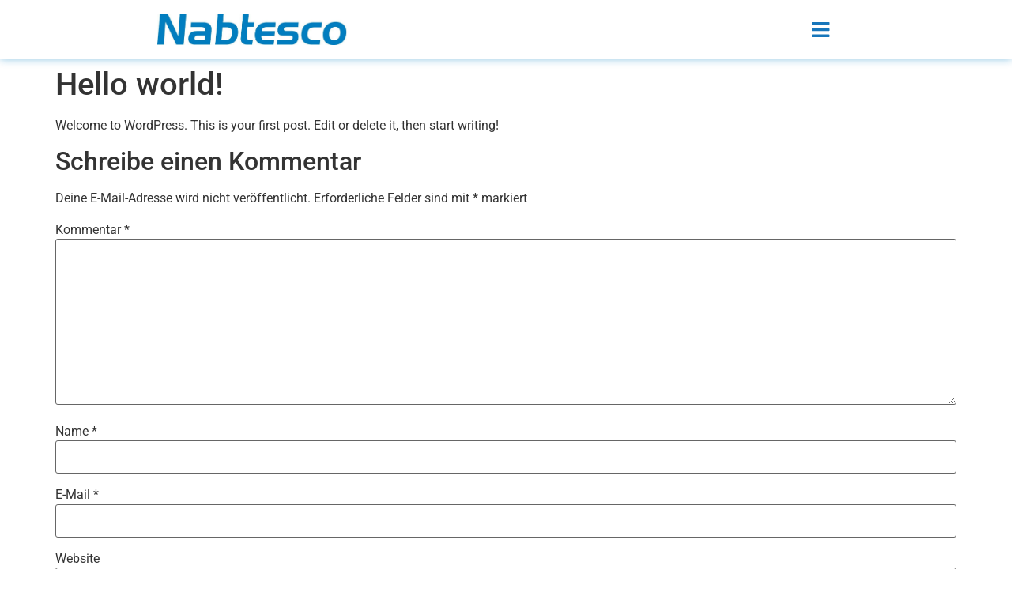

--- FILE ---
content_type: text/html; charset=UTF-8
request_url: https://nabtesco.eu/hello-world/
body_size: 40488
content:
<!doctype html><html lang="de"><head><script data-no-optimize="1">var litespeed_docref=sessionStorage.getItem("litespeed_docref");litespeed_docref&&(Object.defineProperty(document,"referrer",{get:function(){return litespeed_docref}}),sessionStorage.removeItem("litespeed_docref"));</script> <meta charset="UTF-8"><meta name="viewport" content="width=device-width, initial-scale=1"><link rel="profile" href="https://gmpg.org/xfn/11"><meta name='robots' content='index, follow, max-image-preview:large, max-snippet:-1, max-video-preview:-1' /><title>Hello world! | Nabtesco Europe GmbH</title><link rel="canonical" href="https://nabtesco.eu/hello-world/" /><meta property="og:locale" content="de_DE" /><meta property="og:type" content="article" /><meta property="og:title" content="Hello world! | Nabtesco Europe GmbH" /><meta property="og:description" content="Welcome to WordPress. This is your first post. Edit or delete it, then start writing!" /><meta property="og:url" content="https://nabtesco.eu/hello-world/" /><meta property="og:site_name" content="Nabtesco Europe GmbH" /><meta property="article:published_time" content="2023-07-11T16:40:59+00:00" /><meta property="og:image" content="https://nabtesco.eu/wp-content/uploads/2023/07/Captura-de-pantalla-2023-07-11-a-las-19.27.54-1024x617.png" /><meta property="og:image:width" content="1024" /><meta property="og:image:height" content="617" /><meta property="og:image:type" content="image/png" /><meta name="author" content="admin" /><meta name="twitter:card" content="summary_large_image" /><meta name="twitter:label1" content="Verfasst von" /><meta name="twitter:data1" content="admin" /> <script type="application/ld+json" class="yoast-schema-graph">{"@context":"https://schema.org","@graph":[{"@type":"Article","@id":"https://nabtesco.eu/hello-world/#article","isPartOf":{"@id":"https://nabtesco.eu/hello-world/"},"author":{"name":"admin","@id":"https://nabtesco.eu/#/schema/person/6fe98f5a2e4323861d069c23b72e6ac8"},"headline":"Hello world!","datePublished":"2023-07-11T16:40:59+00:00","mainEntityOfPage":{"@id":"https://nabtesco.eu/hello-world/"},"wordCount":17,"commentCount":0,"publisher":{"@id":"https://nabtesco.eu/#organization"},"articleSection":["Uncategorized"],"inLanguage":"de","potentialAction":[{"@type":"CommentAction","name":"Comment","target":["https://nabtesco.eu/hello-world/#respond"]}]},{"@type":"WebPage","@id":"https://nabtesco.eu/hello-world/","url":"https://nabtesco.eu/hello-world/","name":"Hello world! | Nabtesco Europe GmbH","isPartOf":{"@id":"https://nabtesco.eu/#website"},"datePublished":"2023-07-11T16:40:59+00:00","breadcrumb":{"@id":"https://nabtesco.eu/hello-world/#breadcrumb"},"inLanguage":"de","potentialAction":[{"@type":"ReadAction","target":["https://nabtesco.eu/hello-world/"]}]},{"@type":"BreadcrumbList","@id":"https://nabtesco.eu/hello-world/#breadcrumb","itemListElement":[{"@type":"ListItem","position":1,"name":"Startseite","item":"https://nabtesco.eu/"},{"@type":"ListItem","position":2,"name":"Hello world!"}]},{"@type":"WebSite","@id":"https://nabtesco.eu/#website","url":"https://nabtesco.eu/","name":"Nabtesco Europe GmbH","description":"Nabtesco Europe GmbH","publisher":{"@id":"https://nabtesco.eu/#organization"},"potentialAction":[{"@type":"SearchAction","target":{"@type":"EntryPoint","urlTemplate":"https://nabtesco.eu/?s={search_term_string}"},"query-input":{"@type":"PropertyValueSpecification","valueRequired":true,"valueName":"search_term_string"}}],"inLanguage":"de"},{"@type":"Organization","@id":"https://nabtesco.eu/#organization","name":"Nabtesco Europe GmbH","url":"https://nabtesco.eu/","logo":{"@type":"ImageObject","inLanguage":"de","@id":"https://nabtesco.eu/#/schema/logo/image/","url":"https://nabtesco.eu/wp-content/uploads/2023/07/cropped-cropped-Logo_Nabtesco_80mm_RGB.jpg","contentUrl":"https://nabtesco.eu/wp-content/uploads/2023/07/cropped-cropped-Logo_Nabtesco_80mm_RGB.jpg","width":1102,"height":176,"caption":"Nabtesco Europe GmbH"},"image":{"@id":"https://nabtesco.eu/#/schema/logo/image/"}},{"@type":"Person","@id":"https://nabtesco.eu/#/schema/person/6fe98f5a2e4323861d069c23b72e6ac8","name":"admin","image":{"@type":"ImageObject","inLanguage":"de","@id":"https://nabtesco.eu/#/schema/person/image/","url":"https://secure.gravatar.com/avatar/3b95ea48b8b09eb54b235927887d95e20ab0a1e2b38ed2fc30860ebd7c4d2dbf?s=96&d=mm&r=g","contentUrl":"https://secure.gravatar.com/avatar/3b95ea48b8b09eb54b235927887d95e20ab0a1e2b38ed2fc30860ebd7c4d2dbf?s=96&d=mm&r=g","caption":"admin"},"sameAs":["https://nabtesco.eu"],"url":"https://nabtesco.eu/author/admin/"}]}</script> <link rel="alternate" type="application/rss+xml" title="Nabtesco Europe GmbH &raquo; Feed" href="https://nabtesco.eu/feed/" /><link rel="alternate" type="application/rss+xml" title="Nabtesco Europe GmbH &raquo; Kommentar-Feed" href="https://nabtesco.eu/comments/feed/" /><link rel="alternate" type="application/rss+xml" title="Nabtesco Europe GmbH &raquo; Hello world! Kommentar-Feed" href="https://nabtesco.eu/hello-world/feed/" /><link data-optimized="2" rel="stylesheet" href="https://nabtesco.eu/wp-content/litespeed/css/9b079140be669392d624cd620c7b4c05.css?ver=34f1e" /> <script type="litespeed/javascript" data-src="https://nabtesco.eu/wp-includes/js/jquery/jquery.min.js" id="jquery-core-js"></script> <link rel="https://api.w.org/" href="https://nabtesco.eu/wp-json/" /><link rel="alternate" title="JSON" type="application/json" href="https://nabtesco.eu/wp-json/wp/v2/posts/1" /><link rel="EditURI" type="application/rsd+xml" title="RSD" href="https://nabtesco.eu/xmlrpc.php?rsd" /><meta name="generator" content="WordPress 6.8.2" /><link rel='shortlink' href='https://nabtesco.eu/?p=1' /><link rel="alternate" title="oEmbed (JSON)" type="application/json+oembed" href="https://nabtesco.eu/wp-json/oembed/1.0/embed?url=https%3A%2F%2Fnabtesco.eu%2Fhello-world%2F" /><link rel="alternate" title="oEmbed (XML)" type="text/xml+oembed" href="https://nabtesco.eu/wp-json/oembed/1.0/embed?url=https%3A%2F%2Fnabtesco.eu%2Fhello-world%2F&#038;format=xml" /><meta name="generator" content="Elementor 3.34.0; features: e_font_icon_svg, additional_custom_breakpoints; settings: css_print_method-external, google_font-enabled, font_display-swap"><link rel="icon" href="https://nabtesco.eu/wp-content/uploads/2023/07/cropped-cropped-cropped-Logo_Nabtesco_80mm_RGB-32x32.jpg" sizes="32x32" /><link rel="icon" href="https://nabtesco.eu/wp-content/uploads/2023/07/cropped-cropped-cropped-Logo_Nabtesco_80mm_RGB-192x192.jpg" sizes="192x192" /><link rel="apple-touch-icon" href="https://nabtesco.eu/wp-content/uploads/2023/07/cropped-cropped-cropped-Logo_Nabtesco_80mm_RGB-180x180.jpg" /><meta name="msapplication-TileImage" content="https://nabtesco.eu/wp-content/uploads/2023/07/cropped-cropped-cropped-Logo_Nabtesco_80mm_RGB-270x270.jpg" /></head><body class="wp-singular post-template-default single single-post postid-1 single-format-standard wp-custom-logo wp-embed-responsive wp-theme-hello-elementor esm-default theme-default elementor-default elementor-kit-56"><a class="skip-link screen-reader-text" href="#content">Zum Inhalt wechseln</a><div data-elementor-type="header" data-elementor-id="61" class="elementor elementor-61 elementor-location-header" data-elementor-post-type="elementor_library"><div class="elementor-element elementor-element-2cbff125 e-flex e-con-boxed e-con e-parent" data-id="2cbff125" data-element_type="container"><div class="e-con-inner"><div class="elementor-element elementor-element-78699e2a elementor-widget elementor-widget-theme-site-logo elementor-widget-image" data-id="78699e2a" data-element_type="widget" data-widget_type="theme-site-logo.default"><div class="elementor-widget-container">
<a href="https://nabtesco.eu">
<img data-lazyloaded="1" src="[data-uri]" width="1102" height="176" data-src="https://nabtesco.eu/wp-content/uploads/2023/07/cropped-cropped-Logo_Nabtesco_80mm_RGB.jpg" class="attachment-full size-full wp-image-181" alt="" data-srcset="https://nabtesco.eu/wp-content/uploads/2023/07/cropped-cropped-Logo_Nabtesco_80mm_RGB.jpg 1102w, https://nabtesco.eu/wp-content/uploads/2023/07/cropped-cropped-Logo_Nabtesco_80mm_RGB-300x48.jpg 300w, https://nabtesco.eu/wp-content/uploads/2023/07/cropped-cropped-Logo_Nabtesco_80mm_RGB-1024x164.jpg 1024w, https://nabtesco.eu/wp-content/uploads/2023/07/cropped-cropped-Logo_Nabtesco_80mm_RGB-768x123.jpg 768w" data-sizes="(max-width: 1102px) 100vw, 1102px" />				</a></div></div><div class="elementor-element elementor-element-213bc2f4 elementor-widget elementor-widget-button" data-id="213bc2f4" data-element_type="widget" data-widget_type="button.default"><div class="elementor-widget-container"><div class="elementor-button-wrapper">
<a class="elementor-button elementor-button-link elementor-size-md elementor-animation-grow" href="#elementor-action%3Aaction%3Dpopup%3Aopen%26settings%3DeyJpZCI6OTIsInRvZ2dsZSI6ZmFsc2V9">
<span class="elementor-button-content-wrapper">
<span class="elementor-button-icon">
<svg aria-hidden="true" class="e-font-icon-svg e-fas-bars" viewBox="0 0 448 512" xmlns="http://www.w3.org/2000/svg"><path d="M16 132h416c8.837 0 16-7.163 16-16V76c0-8.837-7.163-16-16-16H16C7.163 60 0 67.163 0 76v40c0 8.837 7.163 16 16 16zm0 160h416c8.837 0 16-7.163 16-16v-40c0-8.837-7.163-16-16-16H16c-8.837 0-16 7.163-16 16v40c0 8.837 7.163 16 16 16zm0 160h416c8.837 0 16-7.163 16-16v-40c0-8.837-7.163-16-16-16H16c-8.837 0-16 7.163-16 16v40c0 8.837 7.163 16 16 16z"></path></svg>			</span>
</span>
</a></div></div></div></div></div></div><main id="content" class="site-main post-1 post type-post status-publish format-standard hentry category-uncategorized"><div class="page-header"><h1 class="entry-title">Hello world!</h1></div><div class="page-content"><p>Welcome to WordPress. This is your first post. Edit or delete it, then start writing!</p></div><section id="comments" class="comments-area"><div id="respond" class="comment-respond"><h2 id="reply-title" class="comment-reply-title">Schreibe einen Kommentar <small><a rel="nofollow" id="cancel-comment-reply-link" href="/hello-world/#respond" style="display:none;">Antworten abbrechen</a></small></h2><form action="https://nabtesco.eu/wp-comments-post.php" method="post" id="commentform" class="comment-form"><p class="comment-notes"><span id="email-notes">Deine E-Mail-Adresse wird nicht veröffentlicht.</span> <span class="required-field-message">Erforderliche Felder sind mit <span class="required">*</span> markiert</span></p><p class="comment-form-comment"><label for="comment">Kommentar <span class="required">*</span></label><textarea id="comment" name="comment" cols="45" rows="8" maxlength="65525" required></textarea></p><p class="comment-form-author"><label for="author">Name <span class="required">*</span></label> <input id="author" name="author" type="text" value="" size="30" maxlength="245" autocomplete="name" required /></p><p class="comment-form-email"><label for="email">E-Mail <span class="required">*</span></label> <input id="email" name="email" type="email" value="" size="30" maxlength="100" aria-describedby="email-notes" autocomplete="email" required /></p><p class="comment-form-url"><label for="url">Website</label> <input id="url" name="url" type="url" value="" size="30" maxlength="200" autocomplete="url" /></p><p class="comment-form-cookies-consent"><input id="wp-comment-cookies-consent" name="wp-comment-cookies-consent" type="checkbox" value="yes" /> <label for="wp-comment-cookies-consent">Meinen Namen, meine E-Mail-Adresse und meine Website in diesem Browser für die nächste Kommentierung speichern.</label></p><p class="form-submit"><input name="submit" type="submit" id="submit" class="submit" value="Kommentar abschicken" /> <input type='hidden' name='comment_post_ID' value='1' id='comment_post_ID' />
<input type='hidden' name='comment_parent' id='comment_parent' value='0' /></p></form></div></section></main><div data-elementor-type="footer" data-elementor-id="189" class="elementor elementor-189 elementor-location-footer" data-elementor-post-type="elementor_library"><div class="elementor-element elementor-element-4531ea4e e-flex e-con-boxed e-con e-parent" data-id="4531ea4e" data-element_type="container" data-settings="{&quot;background_background&quot;:&quot;classic&quot;}"><div class="e-con-inner"><div class="elementor-element elementor-element-5a08bd6f e-flex e-con-boxed e-con e-parent" data-id="5a08bd6f" data-element_type="container"><div class="e-con-inner"><div class="elementor-element elementor-element-6751d359 e-n-menu-mobile elementor-widget__width-initial elementor-hidden-tablet elementor-hidden-mobile e-full_width e-n-menu-layout-horizontal elementor-widget elementor-widget-n-menu" data-id="6751d359" data-element_type="widget" data-settings="{&quot;menu_items&quot;:[{&quot;item_title&quot;:&quot;Operation in Europe&quot;,&quot;_id&quot;:&quot;37df7a6&quot;,&quot;item_link&quot;:{&quot;url&quot;:&quot;https:\/\/nabtesco.eu\/?page_id=138&quot;,&quot;is_external&quot;:&quot;&quot;,&quot;nofollow&quot;:&quot;&quot;,&quot;custom_attributes&quot;:&quot;&quot;},&quot;item_dropdown_content&quot;:&quot;no&quot;,&quot;item_icon&quot;:{&quot;value&quot;:&quot;&quot;,&quot;library&quot;:&quot;&quot;},&quot;item_icon_active&quot;:null,&quot;element_id&quot;:&quot;&quot;},{&quot;item_title&quot;:&quot;Nabtesco Global&quot;,&quot;_id&quot;:&quot;3f052bd&quot;,&quot;item_link&quot;:{&quot;url&quot;:&quot;https:\/\/www.nabtesco.com\/en\/&quot;,&quot;is_external&quot;:&quot;&quot;,&quot;nofollow&quot;:&quot;&quot;,&quot;custom_attributes&quot;:&quot;&quot;},&quot;item_dropdown_content&quot;:&quot;no&quot;,&quot;item_icon&quot;:{&quot;value&quot;:&quot;&quot;,&quot;library&quot;:&quot;&quot;},&quot;item_icon_active&quot;:null,&quot;element_id&quot;:&quot;&quot;},{&quot;_id&quot;:&quot;f15a176&quot;,&quot;item_title&quot;:&quot;Contact&quot;,&quot;item_link&quot;:{&quot;url&quot;:&quot;https:\/\/nabtesco.eu\/?page_id=135&quot;,&quot;is_external&quot;:&quot;&quot;,&quot;nofollow&quot;:&quot;&quot;,&quot;custom_attributes&quot;:&quot;&quot;},&quot;item_dropdown_content&quot;:&quot;no&quot;,&quot;item_icon&quot;:{&quot;value&quot;:&quot;&quot;,&quot;library&quot;:&quot;&quot;},&quot;item_icon_active&quot;:null,&quot;element_id&quot;:&quot;&quot;}],&quot;item_position_horizontal&quot;:&quot;stretch&quot;,&quot;breakpoint_selector&quot;:&quot;mobile&quot;,&quot;content_width&quot;:&quot;full_width&quot;,&quot;item_layout&quot;:&quot;horizontal&quot;,&quot;open_on&quot;:&quot;hover&quot;,&quot;horizontal_scroll&quot;:&quot;disable&quot;,&quot;menu_item_title_distance_from_content&quot;:{&quot;unit&quot;:&quot;px&quot;,&quot;size&quot;:0,&quot;sizes&quot;:[]},&quot;menu_item_title_distance_from_content_tablet&quot;:{&quot;unit&quot;:&quot;px&quot;,&quot;size&quot;:&quot;&quot;,&quot;sizes&quot;:[]},&quot;menu_item_title_distance_from_content_mobile&quot;:{&quot;unit&quot;:&quot;px&quot;,&quot;size&quot;:&quot;&quot;,&quot;sizes&quot;:[]}}" data-widget_type="mega-menu.default"><div class="elementor-widget-container"><nav class="e-n-menu" data-widget-number="173" aria-label="Menu">
<button class="e-n-menu-toggle" id="menu-toggle-173" aria-haspopup="true" aria-expanded="false" aria-controls="menubar-173" aria-label="Menu Toggle">
<span class="e-n-menu-toggle-icon e-open">
<svg class="e-font-icon-svg e-eicon-menu-bar" viewBox="0 0 1000 1000" xmlns="http://www.w3.org/2000/svg"><path d="M104 333H896C929 333 958 304 958 271S929 208 896 208H104C71 208 42 237 42 271S71 333 104 333ZM104 583H896C929 583 958 554 958 521S929 458 896 458H104C71 458 42 487 42 521S71 583 104 583ZM104 833H896C929 833 958 804 958 771S929 708 896 708H104C71 708 42 737 42 771S71 833 104 833Z"></path></svg>			</span>
<span class="e-n-menu-toggle-icon e-close">
<svg class="e-font-icon-svg e-eicon-close" viewBox="0 0 1000 1000" xmlns="http://www.w3.org/2000/svg"><path d="M742 167L500 408 258 167C246 154 233 150 217 150 196 150 179 158 167 167 154 179 150 196 150 212 150 229 154 242 171 254L408 500 167 742C138 771 138 800 167 829 196 858 225 858 254 829L496 587 738 829C750 842 767 846 783 846 800 846 817 842 829 829 842 817 846 804 846 783 846 767 842 750 829 737L588 500 833 258C863 229 863 200 833 171 804 137 775 137 742 167Z"></path></svg>			</span>
</button><div class="e-n-menu-wrapper" id="menubar-173" aria-labelledby="menu-toggle-173"><ul class="e-n-menu-heading"><li class="e-n-menu-item"><div id="e-n-menu-title-1731" class="e-n-menu-title">
<a class="e-n-menu-title-container e-focus e-link" href="https://nabtesco.eu/?page_id=138">												<span class="e-n-menu-title-text">
Operation in Europe						</span>
</a></div></li><li class="e-n-menu-item"><div id="e-n-menu-title-1732" class="e-n-menu-title">
<a class="e-n-menu-title-container e-focus e-link" href="https://www.nabtesco.com/en/">												<span class="e-n-menu-title-text">
Nabtesco Global						</span>
</a></div></li><li class="e-n-menu-item"><div id="e-n-menu-title-1733" class="e-n-menu-title">
<a class="e-n-menu-title-container e-focus e-link" href="https://nabtesco.eu/?page_id=135">												<span class="e-n-menu-title-text">
Contact						</span>
</a></div></li></ul></div></nav></div></div><div class="elementor-element elementor-element-3283d9ee elementor-shape-circle elementor-grid-0 e-grid-align-center elementor-widget elementor-widget-social-icons" data-id="3283d9ee" data-element_type="widget" data-widget_type="social-icons.default"><div class="elementor-widget-container"><div class="elementor-social-icons-wrapper elementor-grid" role="list">
<span class="elementor-grid-item" role="listitem">
<a class="elementor-icon elementor-social-icon elementor-social-icon-facebook elementor-repeater-item-7ebfcff" href="https://www.facebook.com/welfare.nabtesco/" target="_blank">
<span class="elementor-screen-only">Facebook</span>
<svg aria-hidden="true" class="e-font-icon-svg e-fab-facebook" viewBox="0 0 512 512" xmlns="http://www.w3.org/2000/svg"><path d="M504 256C504 119 393 8 256 8S8 119 8 256c0 123.78 90.69 226.38 209.25 245V327.69h-63V256h63v-54.64c0-62.15 37-96.48 93.67-96.48 27.14 0 55.52 4.84 55.52 4.84v61h-31.28c-30.8 0-40.41 19.12-40.41 38.73V256h68.78l-11 71.69h-57.78V501C413.31 482.38 504 379.78 504 256z"></path></svg>					</a>
</span>
<span class="elementor-grid-item" role="listitem">
<a class="elementor-icon elementor-social-icon elementor-social-icon-twitter elementor-repeater-item-e20099b" href="https://twitter.com/nabtesco_corp?lang=es" target="_blank">
<span class="elementor-screen-only">Twitter</span>
<svg aria-hidden="true" class="e-font-icon-svg e-fab-twitter" viewBox="0 0 512 512" xmlns="http://www.w3.org/2000/svg"><path d="M459.37 151.716c.325 4.548.325 9.097.325 13.645 0 138.72-105.583 298.558-298.558 298.558-59.452 0-114.68-17.219-161.137-47.106 8.447.974 16.568 1.299 25.34 1.299 49.055 0 94.213-16.568 130.274-44.832-46.132-.975-84.792-31.188-98.112-72.772 6.498.974 12.995 1.624 19.818 1.624 9.421 0 18.843-1.3 27.614-3.573-48.081-9.747-84.143-51.98-84.143-102.985v-1.299c13.969 7.797 30.214 12.67 47.431 13.319-28.264-18.843-46.781-51.005-46.781-87.391 0-19.492 5.197-37.36 14.294-52.954 51.655 63.675 129.3 105.258 216.365 109.807-1.624-7.797-2.599-15.918-2.599-24.04 0-57.828 46.782-104.934 104.934-104.934 30.213 0 57.502 12.67 76.67 33.137 23.715-4.548 46.456-13.32 66.599-25.34-7.798 24.366-24.366 44.833-46.132 57.827 21.117-2.273 41.584-8.122 60.426-16.243-14.292 20.791-32.161 39.308-52.628 54.253z"></path></svg>					</a>
</span>
<span class="elementor-grid-item" role="listitem">
<a class="elementor-icon elementor-social-icon elementor-social-icon-linkedin elementor-repeater-item-c42e329" href="https://www.linkedin.com/company/nabtesco/?original_referer=https%3A%2F%2Fwww.google.com%2F" target="_blank">
<span class="elementor-screen-only">Linkedin</span>
<svg aria-hidden="true" class="e-font-icon-svg e-fab-linkedin" viewBox="0 0 448 512" xmlns="http://www.w3.org/2000/svg"><path d="M416 32H31.9C14.3 32 0 46.5 0 64.3v383.4C0 465.5 14.3 480 31.9 480H416c17.6 0 32-14.5 32-32.3V64.3c0-17.8-14.4-32.3-32-32.3zM135.4 416H69V202.2h66.5V416zm-33.2-243c-21.3 0-38.5-17.3-38.5-38.5S80.9 96 102.2 96c21.2 0 38.5 17.3 38.5 38.5 0 21.3-17.2 38.5-38.5 38.5zm282.1 243h-66.4V312c0-24.8-.5-56.7-34.5-56.7-34.6 0-39.9 27-39.9 54.9V416h-66.4V202.2h63.7v29.2h.9c8.9-16.8 30.6-34.5 62.9-34.5 67.2 0 79.7 44.3 79.7 101.9V416z"></path></svg>					</a>
</span></div></div></div></div></div><div class="elementor-element elementor-element-377c3e9d elementor-widget-divider--view-line elementor-widget elementor-widget-divider" data-id="377c3e9d" data-element_type="widget" data-widget_type="divider.default"><div class="elementor-widget-container"><div class="elementor-divider">
<span class="elementor-divider-separator">
</span></div></div></div><div class="elementor-element elementor-element-377a9fdf e-flex e-con-boxed e-con e-parent" data-id="377a9fdf" data-element_type="container"><div class="e-con-inner"><div class="elementor-element elementor-element-349b0515 e-fit_to_content e-n-menu-mobile elementor-widget__width-initial elementor-hidden-mobile e-n-menu-layout-horizontal elementor-widget elementor-widget-n-menu" data-id="349b0515" data-element_type="widget" data-settings="{&quot;menu_items&quot;:[{&quot;item_title&quot;:&quot;Imprint&quot;,&quot;_id&quot;:&quot;37df7a6&quot;,&quot;item_link&quot;:{&quot;url&quot;:&quot;https:\/\/nabtesco.eu\/?page_id=129&quot;,&quot;is_external&quot;:&quot;&quot;,&quot;nofollow&quot;:&quot;&quot;,&quot;custom_attributes&quot;:&quot;&quot;},&quot;item_dropdown_content&quot;:&quot;no&quot;,&quot;item_icon&quot;:{&quot;value&quot;:&quot;&quot;,&quot;library&quot;:&quot;&quot;},&quot;item_icon_active&quot;:null,&quot;element_id&quot;:&quot;&quot;},{&quot;item_title&quot;:&quot;Privacy Policy&quot;,&quot;_id&quot;:&quot;3f052bd&quot;,&quot;item_link&quot;:{&quot;url&quot;:&quot;https:\/\/nabtesco.eu\/?page_id=132&quot;,&quot;is_external&quot;:&quot;&quot;,&quot;nofollow&quot;:&quot;&quot;,&quot;custom_attributes&quot;:&quot;&quot;},&quot;item_dropdown_content&quot;:&quot;no&quot;,&quot;item_icon&quot;:{&quot;value&quot;:&quot;&quot;,&quot;library&quot;:&quot;&quot;},&quot;item_icon_active&quot;:null,&quot;element_id&quot;:&quot;&quot;}],&quot;content_width&quot;:&quot;fit_to_content&quot;,&quot;item_position_horizontal&quot;:&quot;stretch&quot;,&quot;breakpoint_selector&quot;:&quot;mobile&quot;,&quot;content_horizontal_position&quot;:&quot;center&quot;,&quot;item_layout&quot;:&quot;horizontal&quot;,&quot;open_on&quot;:&quot;hover&quot;,&quot;horizontal_scroll&quot;:&quot;disable&quot;,&quot;menu_item_title_distance_from_content&quot;:{&quot;unit&quot;:&quot;px&quot;,&quot;size&quot;:0,&quot;sizes&quot;:[]},&quot;menu_item_title_distance_from_content_tablet&quot;:{&quot;unit&quot;:&quot;px&quot;,&quot;size&quot;:&quot;&quot;,&quot;sizes&quot;:[]},&quot;menu_item_title_distance_from_content_mobile&quot;:{&quot;unit&quot;:&quot;px&quot;,&quot;size&quot;:&quot;&quot;,&quot;sizes&quot;:[]}}" data-widget_type="mega-menu.default"><div class="elementor-widget-container"><nav class="e-n-menu" data-widget-number="882" aria-label="Menu">
<button class="e-n-menu-toggle" id="menu-toggle-882" aria-haspopup="true" aria-expanded="false" aria-controls="menubar-882" aria-label="Menu Toggle">
<span class="e-n-menu-toggle-icon e-open">
<svg class="e-font-icon-svg e-eicon-menu-bar" viewBox="0 0 1000 1000" xmlns="http://www.w3.org/2000/svg"><path d="M104 333H896C929 333 958 304 958 271S929 208 896 208H104C71 208 42 237 42 271S71 333 104 333ZM104 583H896C929 583 958 554 958 521S929 458 896 458H104C71 458 42 487 42 521S71 583 104 583ZM104 833H896C929 833 958 804 958 771S929 708 896 708H104C71 708 42 737 42 771S71 833 104 833Z"></path></svg>			</span>
<span class="e-n-menu-toggle-icon e-close">
<svg class="e-font-icon-svg e-eicon-close" viewBox="0 0 1000 1000" xmlns="http://www.w3.org/2000/svg"><path d="M742 167L500 408 258 167C246 154 233 150 217 150 196 150 179 158 167 167 154 179 150 196 150 212 150 229 154 242 171 254L408 500 167 742C138 771 138 800 167 829 196 858 225 858 254 829L496 587 738 829C750 842 767 846 783 846 800 846 817 842 829 829 842 817 846 804 846 783 846 767 842 750 829 737L588 500 833 258C863 229 863 200 833 171 804 137 775 137 742 167Z"></path></svg>			</span>
</button><div class="e-n-menu-wrapper" id="menubar-882" aria-labelledby="menu-toggle-882"><ul class="e-n-menu-heading"><li class="e-n-menu-item"><div id="e-n-menu-title-8821" class="e-n-menu-title">
<a class="e-n-menu-title-container e-focus e-link" href="https://nabtesco.eu/?page_id=129">												<span class="e-n-menu-title-text">
Imprint						</span>
</a></div></li><li class="e-n-menu-item"><div id="e-n-menu-title-8822" class="e-n-menu-title">
<a class="e-n-menu-title-container e-focus e-link" href="https://nabtesco.eu/?page_id=132">												<span class="e-n-menu-title-text">
Privacy Policy						</span>
</a></div></li></ul></div></nav></div></div><div class="elementor-element elementor-element-41e4089a elementor-widget elementor-widget-text-editor" data-id="41e4089a" data-element_type="widget" data-widget_type="text-editor.default"><div class="elementor-widget-container"><p>Copyright © 2023 Nabtesco Europe GmbH. All Rights Reserved.</p></div></div></div></div></div></div></div> <script type="speculationrules">{"prefetch":[{"source":"document","where":{"and":[{"href_matches":"\/*"},{"not":{"href_matches":["\/wp-*.php","\/wp-admin\/*","\/wp-content\/uploads\/*","\/wp-content\/*","\/wp-content\/plugins\/*","\/wp-content\/themes\/hello-elementor\/*","\/*\\?(.+)"]}},{"not":{"selector_matches":"a[rel~=\"nofollow\"]"}},{"not":{"selector_matches":".no-prefetch, .no-prefetch a"}}]},"eagerness":"conservative"}]}</script> <header data-elementor-type="popup" data-elementor-id="92" class="elementor elementor-92 elementor-location-popup" data-elementor-settings="{&quot;entrance_animation&quot;:&quot;fadeInDown&quot;,&quot;exit_animation&quot;:&quot;fadeInDown&quot;,&quot;entrance_animation_duration&quot;:{&quot;unit&quot;:&quot;px&quot;,&quot;size&quot;:0.6,&quot;sizes&quot;:[]},&quot;a11y_navigation&quot;:&quot;yes&quot;,&quot;timing&quot;:[]}" data-elementor-post-type="elementor_library"><div class="elementor-element elementor-element-6db2e87d e-con-full e-flex e-con e-parent" data-id="6db2e87d" data-element_type="container" data-settings="{&quot;background_background&quot;:&quot;gradient&quot;}"><div class="elementor-element elementor-element-58af2c5c e-con-full e-flex e-con e-parent" data-id="58af2c5c" data-element_type="container"><div class="elementor-element elementor-element-7af44f94 elementor-widget elementor-widget-heading" data-id="7af44f94" data-element_type="widget" data-widget_type="heading.default"><div class="elementor-widget-container"><h1 class="elementor-heading-title elementor-size-default">Nabtesco Europe GmbH</h1></div></div></div><div class="elementor-element elementor-element-640351b1 e-con-full e-flex e-con e-parent" data-id="640351b1" data-element_type="container"><div class="elementor-element elementor-element-2ae647ed e-con-full e-flex e-con e-parent" data-id="2ae647ed" data-element_type="container"><div class="elementor-element elementor-element-634136f9 elementor-align-left elementor-widget elementor-widget-button" data-id="634136f9" data-element_type="widget" data-widget_type="button.default"><div class="elementor-widget-container"><div class="elementor-button-wrapper">
<a class="elementor-button elementor-button-link elementor-size-md" href="https://nabtesco.eu/">
<span class="elementor-button-content-wrapper">
<span class="elementor-button-text">Home</span>
</span>
</a></div></div></div><div class="elementor-element elementor-element-de98eee elementor-align-left elementor-widget-tablet__width-inherit elementor-widget elementor-widget-button" data-id="de98eee" data-element_type="widget" data-widget_type="button.default"><div class="elementor-widget-container"><div class="elementor-button-wrapper">
<a class="elementor-button elementor-button-link elementor-size-md" href="https://nabtesco.eu/?page_id=138">
<span class="elementor-button-content-wrapper">
<span class="elementor-button-text">Operation in Europe</span>
</span>
</a></div></div></div></div><div class="elementor-element elementor-element-43c66cbd e-con-full e-flex e-con e-parent" data-id="43c66cbd" data-element_type="container"><div class="elementor-element elementor-element-8bfbfc1 elementor-align-left elementor-widget elementor-widget-button" data-id="8bfbfc1" data-element_type="widget" data-widget_type="button.default"><div class="elementor-widget-container"><div class="elementor-button-wrapper">
<a class="elementor-button elementor-button-link elementor-size-md" href="https://www.nabtesco.com/en/">
<span class="elementor-button-content-wrapper">
<span class="elementor-button-text">Nabtesco Global</span>
</span>
</a></div></div></div><div class="elementor-element elementor-element-7fb154f1 elementor-align-left elementor-widget elementor-widget-button" data-id="7fb154f1" data-element_type="widget" data-widget_type="button.default"><div class="elementor-widget-container"><div class="elementor-button-wrapper">
<a class="elementor-button elementor-button-link elementor-size-md" href="https://nabtesco.eu/?page_id=135">
<span class="elementor-button-content-wrapper">
<span class="elementor-button-text">Contact</span>
</span>
</a></div></div></div></div></div></div></header> <script src="https://nabtesco.eu/wp-content/plugins/litespeed-cache/assets/js/instant_click.min.js" id="litespeed-cache-js" defer data-wp-strategy="defer"></script> <script data-no-optimize="1">window.lazyLoadOptions=Object.assign({},{threshold:300},window.lazyLoadOptions||{});!function(t,e){"object"==typeof exports&&"undefined"!=typeof module?module.exports=e():"function"==typeof define&&define.amd?define(e):(t="undefined"!=typeof globalThis?globalThis:t||self).LazyLoad=e()}(this,function(){"use strict";function e(){return(e=Object.assign||function(t){for(var e=1;e<arguments.length;e++){var n,a=arguments[e];for(n in a)Object.prototype.hasOwnProperty.call(a,n)&&(t[n]=a[n])}return t}).apply(this,arguments)}function o(t){return e({},at,t)}function l(t,e){return t.getAttribute(gt+e)}function c(t){return l(t,vt)}function s(t,e){return function(t,e,n){e=gt+e;null!==n?t.setAttribute(e,n):t.removeAttribute(e)}(t,vt,e)}function i(t){return s(t,null),0}function r(t){return null===c(t)}function u(t){return c(t)===_t}function d(t,e,n,a){t&&(void 0===a?void 0===n?t(e):t(e,n):t(e,n,a))}function f(t,e){et?t.classList.add(e):t.className+=(t.className?" ":"")+e}function _(t,e){et?t.classList.remove(e):t.className=t.className.replace(new RegExp("(^|\\s+)"+e+"(\\s+|$)")," ").replace(/^\s+/,"").replace(/\s+$/,"")}function g(t){return t.llTempImage}function v(t,e){!e||(e=e._observer)&&e.unobserve(t)}function b(t,e){t&&(t.loadingCount+=e)}function p(t,e){t&&(t.toLoadCount=e)}function n(t){for(var e,n=[],a=0;e=t.children[a];a+=1)"SOURCE"===e.tagName&&n.push(e);return n}function h(t,e){(t=t.parentNode)&&"PICTURE"===t.tagName&&n(t).forEach(e)}function a(t,e){n(t).forEach(e)}function m(t){return!!t[lt]}function E(t){return t[lt]}function I(t){return delete t[lt]}function y(e,t){var n;m(e)||(n={},t.forEach(function(t){n[t]=e.getAttribute(t)}),e[lt]=n)}function L(a,t){var o;m(a)&&(o=E(a),t.forEach(function(t){var e,n;e=a,(t=o[n=t])?e.setAttribute(n,t):e.removeAttribute(n)}))}function k(t,e,n){f(t,e.class_loading),s(t,st),n&&(b(n,1),d(e.callback_loading,t,n))}function A(t,e,n){n&&t.setAttribute(e,n)}function O(t,e){A(t,rt,l(t,e.data_sizes)),A(t,it,l(t,e.data_srcset)),A(t,ot,l(t,e.data_src))}function w(t,e,n){var a=l(t,e.data_bg_multi),o=l(t,e.data_bg_multi_hidpi);(a=nt&&o?o:a)&&(t.style.backgroundImage=a,n=n,f(t=t,(e=e).class_applied),s(t,dt),n&&(e.unobserve_completed&&v(t,e),d(e.callback_applied,t,n)))}function x(t,e){!e||0<e.loadingCount||0<e.toLoadCount||d(t.callback_finish,e)}function M(t,e,n){t.addEventListener(e,n),t.llEvLisnrs[e]=n}function N(t){return!!t.llEvLisnrs}function z(t){if(N(t)){var e,n,a=t.llEvLisnrs;for(e in a){var o=a[e];n=e,o=o,t.removeEventListener(n,o)}delete t.llEvLisnrs}}function C(t,e,n){var a;delete t.llTempImage,b(n,-1),(a=n)&&--a.toLoadCount,_(t,e.class_loading),e.unobserve_completed&&v(t,n)}function R(i,r,c){var l=g(i)||i;N(l)||function(t,e,n){N(t)||(t.llEvLisnrs={});var a="VIDEO"===t.tagName?"loadeddata":"load";M(t,a,e),M(t,"error",n)}(l,function(t){var e,n,a,o;n=r,a=c,o=u(e=i),C(e,n,a),f(e,n.class_loaded),s(e,ut),d(n.callback_loaded,e,a),o||x(n,a),z(l)},function(t){var e,n,a,o;n=r,a=c,o=u(e=i),C(e,n,a),f(e,n.class_error),s(e,ft),d(n.callback_error,e,a),o||x(n,a),z(l)})}function T(t,e,n){var a,o,i,r,c;t.llTempImage=document.createElement("IMG"),R(t,e,n),m(c=t)||(c[lt]={backgroundImage:c.style.backgroundImage}),i=n,r=l(a=t,(o=e).data_bg),c=l(a,o.data_bg_hidpi),(r=nt&&c?c:r)&&(a.style.backgroundImage='url("'.concat(r,'")'),g(a).setAttribute(ot,r),k(a,o,i)),w(t,e,n)}function G(t,e,n){var a;R(t,e,n),a=e,e=n,(t=Et[(n=t).tagName])&&(t(n,a),k(n,a,e))}function D(t,e,n){var a;a=t,(-1<It.indexOf(a.tagName)?G:T)(t,e,n)}function S(t,e,n){var a;t.setAttribute("loading","lazy"),R(t,e,n),a=e,(e=Et[(n=t).tagName])&&e(n,a),s(t,_t)}function V(t){t.removeAttribute(ot),t.removeAttribute(it),t.removeAttribute(rt)}function j(t){h(t,function(t){L(t,mt)}),L(t,mt)}function F(t){var e;(e=yt[t.tagName])?e(t):m(e=t)&&(t=E(e),e.style.backgroundImage=t.backgroundImage)}function P(t,e){var n;F(t),n=e,r(e=t)||u(e)||(_(e,n.class_entered),_(e,n.class_exited),_(e,n.class_applied),_(e,n.class_loading),_(e,n.class_loaded),_(e,n.class_error)),i(t),I(t)}function U(t,e,n,a){var o;n.cancel_on_exit&&(c(t)!==st||"IMG"===t.tagName&&(z(t),h(o=t,function(t){V(t)}),V(o),j(t),_(t,n.class_loading),b(a,-1),i(t),d(n.callback_cancel,t,e,a)))}function $(t,e,n,a){var o,i,r=(i=t,0<=bt.indexOf(c(i)));s(t,"entered"),f(t,n.class_entered),_(t,n.class_exited),o=t,i=a,n.unobserve_entered&&v(o,i),d(n.callback_enter,t,e,a),r||D(t,n,a)}function q(t){return t.use_native&&"loading"in HTMLImageElement.prototype}function H(t,o,i){t.forEach(function(t){return(a=t).isIntersecting||0<a.intersectionRatio?$(t.target,t,o,i):(e=t.target,n=t,a=o,t=i,void(r(e)||(f(e,a.class_exited),U(e,n,a,t),d(a.callback_exit,e,n,t))));var e,n,a})}function B(e,n){var t;tt&&!q(e)&&(n._observer=new IntersectionObserver(function(t){H(t,e,n)},{root:(t=e).container===document?null:t.container,rootMargin:t.thresholds||t.threshold+"px"}))}function J(t){return Array.prototype.slice.call(t)}function K(t){return t.container.querySelectorAll(t.elements_selector)}function Q(t){return c(t)===ft}function W(t,e){return e=t||K(e),J(e).filter(r)}function X(e,t){var n;(n=K(e),J(n).filter(Q)).forEach(function(t){_(t,e.class_error),i(t)}),t.update()}function t(t,e){var n,a,t=o(t);this._settings=t,this.loadingCount=0,B(t,this),n=t,a=this,Y&&window.addEventListener("online",function(){X(n,a)}),this.update(e)}var Y="undefined"!=typeof window,Z=Y&&!("onscroll"in window)||"undefined"!=typeof navigator&&/(gle|ing|ro)bot|crawl|spider/i.test(navigator.userAgent),tt=Y&&"IntersectionObserver"in window,et=Y&&"classList"in document.createElement("p"),nt=Y&&1<window.devicePixelRatio,at={elements_selector:".lazy",container:Z||Y?document:null,threshold:300,thresholds:null,data_src:"src",data_srcset:"srcset",data_sizes:"sizes",data_bg:"bg",data_bg_hidpi:"bg-hidpi",data_bg_multi:"bg-multi",data_bg_multi_hidpi:"bg-multi-hidpi",data_poster:"poster",class_applied:"applied",class_loading:"litespeed-loading",class_loaded:"litespeed-loaded",class_error:"error",class_entered:"entered",class_exited:"exited",unobserve_completed:!0,unobserve_entered:!1,cancel_on_exit:!0,callback_enter:null,callback_exit:null,callback_applied:null,callback_loading:null,callback_loaded:null,callback_error:null,callback_finish:null,callback_cancel:null,use_native:!1},ot="src",it="srcset",rt="sizes",ct="poster",lt="llOriginalAttrs",st="loading",ut="loaded",dt="applied",ft="error",_t="native",gt="data-",vt="ll-status",bt=[st,ut,dt,ft],pt=[ot],ht=[ot,ct],mt=[ot,it,rt],Et={IMG:function(t,e){h(t,function(t){y(t,mt),O(t,e)}),y(t,mt),O(t,e)},IFRAME:function(t,e){y(t,pt),A(t,ot,l(t,e.data_src))},VIDEO:function(t,e){a(t,function(t){y(t,pt),A(t,ot,l(t,e.data_src))}),y(t,ht),A(t,ct,l(t,e.data_poster)),A(t,ot,l(t,e.data_src)),t.load()}},It=["IMG","IFRAME","VIDEO"],yt={IMG:j,IFRAME:function(t){L(t,pt)},VIDEO:function(t){a(t,function(t){L(t,pt)}),L(t,ht),t.load()}},Lt=["IMG","IFRAME","VIDEO"];return t.prototype={update:function(t){var e,n,a,o=this._settings,i=W(t,o);{if(p(this,i.length),!Z&&tt)return q(o)?(e=o,n=this,i.forEach(function(t){-1!==Lt.indexOf(t.tagName)&&S(t,e,n)}),void p(n,0)):(t=this._observer,o=i,t.disconnect(),a=t,void o.forEach(function(t){a.observe(t)}));this.loadAll(i)}},destroy:function(){this._observer&&this._observer.disconnect(),K(this._settings).forEach(function(t){I(t)}),delete this._observer,delete this._settings,delete this.loadingCount,delete this.toLoadCount},loadAll:function(t){var e=this,n=this._settings;W(t,n).forEach(function(t){v(t,e),D(t,n,e)})},restoreAll:function(){var e=this._settings;K(e).forEach(function(t){P(t,e)})}},t.load=function(t,e){e=o(e);D(t,e)},t.resetStatus=function(t){i(t)},t}),function(t,e){"use strict";function n(){e.body.classList.add("litespeed_lazyloaded")}function a(){console.log("[LiteSpeed] Start Lazy Load"),o=new LazyLoad(Object.assign({},t.lazyLoadOptions||{},{elements_selector:"[data-lazyloaded]",callback_finish:n})),i=function(){o.update()},t.MutationObserver&&new MutationObserver(i).observe(e.documentElement,{childList:!0,subtree:!0,attributes:!0})}var o,i;t.addEventListener?t.addEventListener("load",a,!1):t.attachEvent("onload",a)}(window,document);</script><script data-no-optimize="1">window.litespeed_ui_events=window.litespeed_ui_events||["mouseover","click","keydown","wheel","touchmove","touchstart"];var urlCreator=window.URL||window.webkitURL;function litespeed_load_delayed_js_force(){console.log("[LiteSpeed] Start Load JS Delayed"),litespeed_ui_events.forEach(e=>{window.removeEventListener(e,litespeed_load_delayed_js_force,{passive:!0})}),document.querySelectorAll("iframe[data-litespeed-src]").forEach(e=>{e.setAttribute("src",e.getAttribute("data-litespeed-src"))}),"loading"==document.readyState?window.addEventListener("DOMContentLoaded",litespeed_load_delayed_js):litespeed_load_delayed_js()}litespeed_ui_events.forEach(e=>{window.addEventListener(e,litespeed_load_delayed_js_force,{passive:!0})});async function litespeed_load_delayed_js(){let t=[];for(var d in document.querySelectorAll('script[type="litespeed/javascript"]').forEach(e=>{t.push(e)}),t)await new Promise(e=>litespeed_load_one(t[d],e));document.dispatchEvent(new Event("DOMContentLiteSpeedLoaded")),window.dispatchEvent(new Event("DOMContentLiteSpeedLoaded"))}function litespeed_load_one(t,e){console.log("[LiteSpeed] Load ",t);var d=document.createElement("script");d.addEventListener("load",e),d.addEventListener("error",e),t.getAttributeNames().forEach(e=>{"type"!=e&&d.setAttribute("data-src"==e?"src":e,t.getAttribute(e))});let a=!(d.type="text/javascript");!d.src&&t.textContent&&(d.src=litespeed_inline2src(t.textContent),a=!0),t.after(d),t.remove(),a&&e()}function litespeed_inline2src(t){try{var d=urlCreator.createObjectURL(new Blob([t.replace(/^(?:<!--)?(.*?)(?:-->)?$/gm,"$1")],{type:"text/javascript"}))}catch(e){d="data:text/javascript;base64,"+btoa(t.replace(/^(?:<!--)?(.*?)(?:-->)?$/gm,"$1"))}return d}</script><script data-no-optimize="1">var litespeed_vary=document.cookie.replace(/(?:(?:^|.*;\s*)_lscache_vary\s*\=\s*([^;]*).*$)|^.*$/,"");litespeed_vary||fetch("/wp-content/plugins/litespeed-cache/guest.vary.php",{method:"POST",cache:"no-cache",redirect:"follow"}).then(e=>e.json()).then(e=>{console.log(e),e.hasOwnProperty("reload")&&"yes"==e.reload&&(sessionStorage.setItem("litespeed_docref",document.referrer),window.location.reload(!0))});</script><script data-optimized="1" type="litespeed/javascript" data-src="https://nabtesco.eu/wp-content/litespeed/js/271a70122b178d6d75c855b568f0d34a.js?ver=34f1e"></script></body></html>
<!-- Page optimized by LiteSpeed Cache @2025-12-29 23:50:31 -->

<!-- Page supported by LiteSpeed Cache 7.7 on 2025-12-29 23:50:31 -->
<!-- Guest Mode -->
<!-- QUIC.cloud UCSS in queue -->